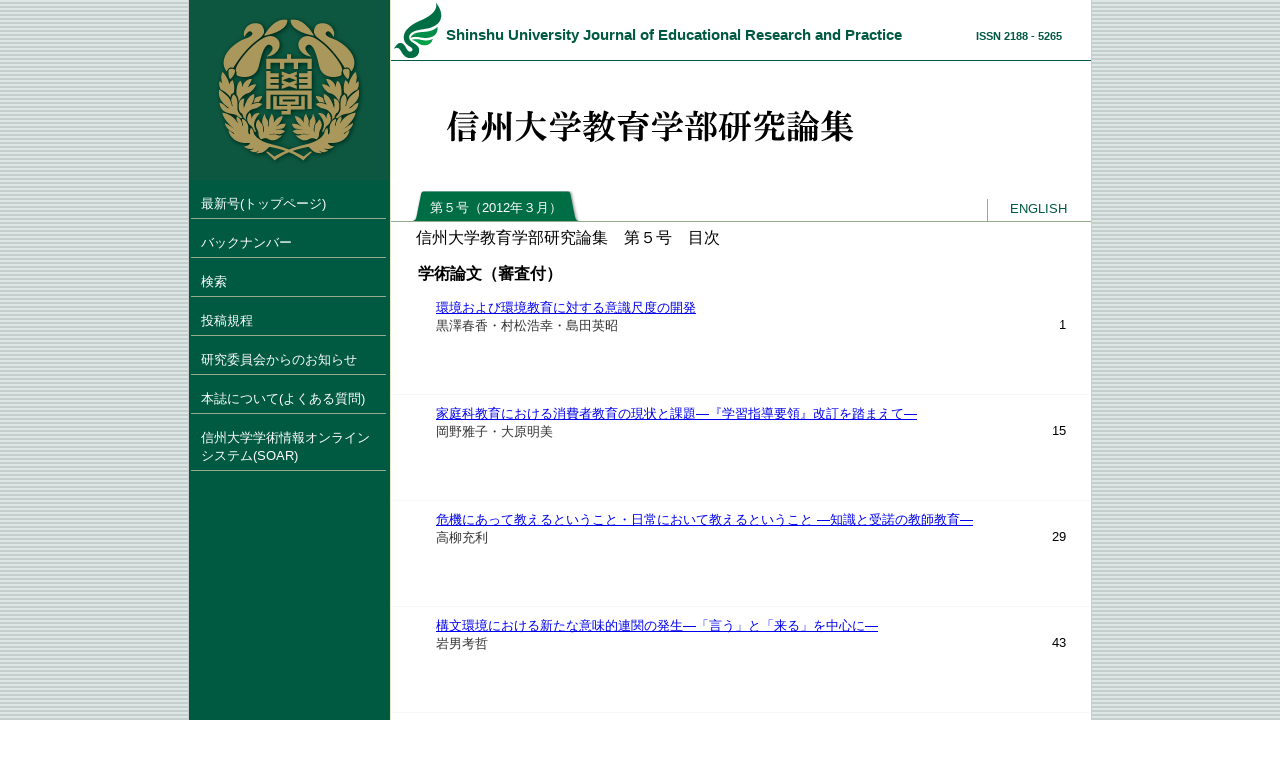

--- FILE ---
content_type: text/html
request_url: https://www.shinshu-u.ac.jp/faculty/education/ronshu/05/index.html
body_size: 4723
content:
<!DOCTYPE html PUBLIC "-//W3C//DTD XHTML 1.0 Transitional//EN" "http://www.w3.org/TR/xhtml1/DTD/xhtml1-transitional.dtd">
<html xmlns="http://www.w3.org/1999/xhtml">
<head>
<meta http-equiv="Content-Type" content="text/html; charset=utf-8" />
<meta name="viewport" content="width=device-width; initial-scale=1.0" /><!--マルチデヴァイスの時必要-->
<title>信州大学教育学部研究論集　第５号</title>
<link href="../css/style.css" 			rel="stylesheet" type="text/css" media="screen">
<link href="../css/media-queries.css" 	rel="stylesheet" type="text/css" media="screen">
<link href="../css/media-queries2.css" 	rel="stylesheet" type="text/css" media="screen">
<link href="../css/print.css"  rel="stylesheet" type="text/css" media="print" /><!--プリント対応-->

<!--スライドナビ-->
<script type="text/javascript" src="http://code.jquery.com/jquery.min.js"></script>
<script type="text/javascript">
			jQuery(document).ready(function($) {
				//******************************************
				//クリックによる開閉
				//******************************************
				//基本的に、ページ内のどこをクリックしても全てのサブメニューを閉じるようにしておく。
				$(document).click(function() { $('.menu > li > ul.sub').slideUp() });

				$('.menu > li').click(function(ev){
					var sub = $(this).children('ul.sub');
					if ($(sub).is(':hidden')) {
						//今回は、これからサブメニューを開きたい項目をクリックしているので、
						//上記の、全てのサブメニューを閉じるイベントを発火させてはならない。
						//よって、イベントのバブリングを中止する。
						ev.stopPropagation();

						//他に開いているサブメニューを閉じる。
						//開いたままでもよければ、下の1行は必要ない。
						$('.menu > li > ul.sub:visible').slideUp();
					
						$(sub).slideDown();
					}
				});

				//クリックによる開閉の場合、親メニューの"a"要素の機能は必要ないので無効にする。
				//$('.menu > li > a').click(function(ev) { ev.preventDefault() });
				
				/*
				//******************************************
				//マウスホバーによる開閉
				//******************************************
				$('#main_menu > li').hover(
					function(){ $(this).children('ul').slideDown() },
					function(){ $(this).children('ul').slideUp() }
				);
				*/
			});
 </script>

<!--スライドナビ-->

</head>

<body>
<div id="container"><!--container--START-->

<!--メイン--START-->
<div id="main">

<!--ヘッダー-->
<div id=header>
<h1>Shinshu University Journal of Educational
Research and Practice</h1>
<p class="issn">ISSN 2188 - 5265</p>
</div>

<!--イメージ-->
<img src="../image/img_index_00.gif" width="700" height="130" class="main_img"/>
<!--イメージ-->
<!--モバイルのグローバルナビ-->
<!---->
<ul class="menu">
    <li><a href="#">INDEX▼</a>
	<ul class="sub">
	    <li><a href="index.html" target="_self"><p>最新号(トップページ)</p></a></li>
	    <li><a href="number.html" target="_self"><p>バックナンバー</p></a></li>
        
        <li><a href="../kitei.html" target="_self"><p>投稿規程</p></a></li>
        <li><a href="../oshirase.html" target="_self"><p>研究委員会からのお知らせ</p></a></li>
        <li><a href="../faq.html" target="_self"><p>本誌について(よくある質問)</p></a></li>
        <li><a href="http://www.shinshu-u.ac.jp/soar/" target="_blank"><p>信州大学学術情報オンラインシステム</p></a></li>
	</ul>
    </li>
</ul>
<!---->

<!--モバイルのグローバルナビ-->

<!--第○号タグ-->
<h2 class="index">第５号（2012年３月）</h2>
<!--言語スイッチ-->
<p class="gengo"><a href="index_e.html">ENGLISH</a></p>


<ul id="waku">
<h3 class="midashi_1">信州大学教育学部研究論集　第５号　目次</h3>
<!--ここから-->
<h3 class="midashi">学術論文（審査付）</h3>

<ul class="mokuji">
<li class="title"><a href="http://hdl.handle.net/10091/15791" target="_blank">
環境および環境教育に対する意識尺度の開発</a></li>
<li class="chosya"><a href="http://hdl.handle.net/10091/15791" target="_blank">黒澤春香・村松浩幸・島田英昭</a></li> 
<li class="page">
1
</li>
</ul>

<ul class="mokuji">
<li class="title"><a href="http://hdl.handle.net/10091/15779" target="_blank">
家庭科教育における消費者教育の現状と課題―『学習指導要領』改訂を踏まえて―</a></li>
<li class="chosya"><a href="http://hdl.handle.net/10091/15779" target="_blank">岡野雅子・大原明美</a></li>
<li class="page">
15
</li>
</ul>

<ul class="mokuji">
<li class="title"><a href="http://hdl.handle.net/10091/15777" target="_blank">
危機にあって教えるということ・日常において教えるということ
―知識と受諾の教師教育―</a></li>
<li class="chosya"><a href="http://hdl.handle.net/10091/15777" target="_blank">高柳充利</a></li>
<li class="page">
29
</li>
</ul>

<ul class="mokuji">
<li class="title"><a href="http://hdl.handle.net/10091/15776" target="_blank">
構文環境における新たな意味的連関の発生―「言う」と「来る」を中心に―</a></li>
<li class="chosya"><a href="http://hdl.handle.net/10091/15776" target="_blank">岩男考哲</a></li>
<li class="page">
43
</li>
</ul>

<ul class="mokuji">
<li class="title"><a href="http://hdl.handle.net/10091/15789" target="_blank">
虚構理論から考える一人称小説と随筆の偏差―中学校国語教材をめぐって―</a></li>
<li class="chosya"><a href="http://hdl.handle.net/10091/15789" target="_blank">山本亮介</a></li>
<li class="page">
55
</li>
</ul>

<ul class="mokuji">
<li class="title"><a href="http://hdl.handle.net/10091/15792" target="_blank">
プロピオン酸，乳酸，ピルビン酸に対するショウジョウバエ成虫嗅覚行動応答のOR83b
依存性</a></li>
<li class="chosya"><a href="http://hdl.handle.net/10091/15792" target="_blank">坂口雅彦・橋本竜宏</a></li>
<li class="page">
69
</li>
</ul>

<ul class="mokuji">
<li class="title"><a href="http://hdl.handle.net/10091/15794" target="_blank">
プロピオン酸，ピルビン酸に対するショウジョウバエ幼虫嗅覚行動応答のOR83b依存性</a></li>
<li class="chosya"><a href="http://hdl.handle.net/10091/15794" target="_blank">坂口雅彦・鈴木　梢</a></li>
<li class="page">
77
</li>
</ul>

<ul class="mokuji">
<li class="title"><a href="http://hdl.handle.net/10091/15782" target="_blank">
長野市松代町における夜間ヒートアイランドと逆転層の関係</a></li>
<li class="chosya"><a href="http://hdl.handle.net/10091/15782" target="_blank">榊原保志・北城牧恵・中川清隆</a></li>
<li class="page">
83
</li>
</ul>

<ul class="mokuji">
<li class="title"><a href="http://hdl.handle.net/10091/15783" target="_blank">
海沼實の童謡作品に関する研究―音階分析を中心に―</a></li>
<li class="chosya"><a href="http://hdl.handle.net/10091/15783" target="_blank">小松美緒・中世古　愛・中山裕一郎</a></li>
<li class="page">
95
</li>
</ul>

<ul class="mokuji">
<li class="title"><a href="http://hdl.handle.net/10091/15795" target="_blank">
音楽におけるパラテクスト性</a></li>
<li class="chosya"><a href="http://hdl.handle.net/10091/15795" target="_blank">小野貴史</a></li>
<li class="page">
109
</li>
</ul>


<h3 class="midashi">研究報告</h3>

<ul class="mokuji">
<li class="title"><a href="http://hdl.handle.net/10091/15786" target="_blank">
2008年スイス・ルツェルン市の専門学校における調理教育
―シラバスの内容分析および現地調査に基づいて―</a></li>
<li class="chosya"><a href="http://hdl.handle.net/10091/15786" target="_blank">福田典子・鵜飼光子・飯沼公恵</a></li>
<li class="page">
123
</li>
</ul>

<ul class="mokuji">
<li class="title"><a href="http://hdl.handle.net/10091/15796" target="_blank">
2010年米国ノースカロライナ州における中高校生のための衣生活教育
―Raleigh市の事例に基づいて―</a></li>
<li class="chosya"><a href="http://hdl.handle.net/10091/15796" target="_blank">福田典子</a></li>
<li class="page">
133
</li>
</ul>

<ul class="mokuji_e">
<li class="title"><a href="http://hdl.handle.net/10091/15785" target="_blank">
小学校理科の異学年学習における学びの成立に関する事例研究
―第5学年及び第6学年単元「電流のはたらき」における実践を基に―</a></li>
<li class="chosya"><a href="http://hdl.handle.net/10091/15785" target="_blank">飯島理沙・三崎　隆</a></li>
<li class="page">
147
</li>
</ul>

<ul class="mokuji">
<li class="title"><a href="http://hdl.handle.net/10091/15787" target="_blank">
『学び合い』授業の導入部改善による教師と生徒の変容に関する研究
―中学校第1学年理科の実践を事例に―</a></li>
<li class="chosya"><a href="http://hdl.handle.net/10091/15787" target="_blank">川上早苗・三崎　隆</a></li>
<li class="page">
161
</li>
</ul>

<ul class="mokuji">
<li class="title"><a href="http://hdl.handle.net/10091/15798" target="_blank">
小学校理科での異学年学習におけるコミュニケーション活動を重視する授業での
会話の実態</a></li>
<li class="chosya"><a href="http://hdl.handle.net/10091/15798" target="_blank">森　三主輝・三崎　隆</a></li>
<li class="page">
175
</li>
</ul>

<ul class="mokuji">
<li class="title"><a href="http://hdl.handle.net/10091/15790" target="_blank">
小学校理科の授業における児童の質問分析―単元「電流のはたらき」を事例として―</a></li>
<li class="chosya"><a href="http://hdl.handle.net/10091/15790" target="_blank">山﨑慶太・三崎　隆</a></li>
<li class="page">
189
</li>
</ul>

<ul class="mokuji">
<li class="title"><a href="http://hdl.handle.net/10091/15797" target="_blank">
日英語の3人称代名詞の比較
―英語のheと日本語の「彼」「自分」およびゼロ代名詞形の対応関係について―</a></li>
<li class="chosya"><a href="http://hdl.handle.net/10091/15797" target="_blank">小林　傑・田中江扶</a></li>
<li class="page">
199
</li>
</ul>


<ul class="mokuji">
<li class="title"><a href="http://hdl.handle.net/10091/15775" target="_blank">
外国籍住民意見交換会にみる当事者の声とバイリンガルサポーターの役割</a></li>
<li class="chosya"><a href="http://hdl.handle.net/10091/15775" target="_blank">徳井厚子</a></li>
<li class="page">
211
</li>
</ul>

<ul class="mokuji">
<li class="title"><a href="http://hdl.handle.net/10091/15780" target="_blank">
スクールバンドの教師と生徒
―アーノルド・ジェイコブスの演奏哲学“Song & Wind”の視点による考察―</a></li>
<li class="chosya"><a href="http://hdl.handle.net/10091/15780" target="_blank">吉田治人・西田和久</a></li>
<li class="page">
221
</li>
</ul>


<h3 class="midashi">実践報告</h3>

<ul class="mokuji">
<li class="title"><a href="http://hdl.handle.net/10091/15781" target="_blank">
｢語り」が育む子どもの人間関係―卒業前に行われた「希望の会」の実践から―</a></li>
<li class="chosya"><a href="http://hdl.handle.net/10091/15781" target="_blank">草間信一・土井　進</a></li>
<li class="page">
233
</li>
</ul>

<ul class="mokuji">
<li class="title"><a href="http://hdl.handle.net/10091/15778" target="_blank">
大学1年次生を対象としたコミュニケーションスキルアップ授業の実践</a></li>
<li class="chosya"><a href="http://hdl.handle.net/10091/15778" target="_blank">森光晃子・小田佳代子・上村惠津子・高橋知音・水谷紀子</a></li>
<li class="page">
241
</li>
</ul>

<ul class="mokuji">
<li class="title"><a href="http://hdl.handle.net/10091/15788" target="_blank">
大学生を対象としたライフスキルに関する希望参加型ワークショップの取り組み</a></li>
<li class="chosya"><a href="http://hdl.handle.net/10091/15788" target="_blank">小田佳代子・森光晃子・上村惠津子・高橋知音・水谷紀子</a></li>
<li class="page">
251
</li>
</ul>


<h3 class="midashi">翻訳</h3>
 
<ul class="mokuji">
<li class="title"><a href="http://hdl.handle.net/10091/15793" target="_blank">
叙事詩の宗教哲学― Moksadharma-parvan和訳研究 (XXX) ―</a></li>
<li class="chosya"><a href="http://hdl.handle.net/10091/15793" target="_blank">茂木秀淳</a></li>
<li class="page">
263
</li>
</ul>
<!--ここまで-->

<!--内規-->
<ul class="naiki">
<li class="naiki_t"><a href="http://hdl.handle.net/10091/15784" target="_blank">｢研究科長賞」について</a></li>
<li class="naiki-chosya"><a href="http://hdl.handle.net/10091/15784" target="_blank">平野吉直</a></li>
<li class="page2">
277
</li>
</ul>

<!--内規著者なし-->
<ul class="naiki">
<li class="naiki_t"><a href="../pdf/05/05henshunaiki.pdf" target="_blank">
『信州大学教育学部研究論集』編集内規</a></li>
<li class="page2">
279
</li>

<li class="naiki_t"><a href="../pdf/05/05moushiawase.pdf" target="_blank">
『信州大学教育学部研究論集』投稿に関する申合せ</a></li>
<li class="page2">
281
</li>
</ul>

<ul class="naiki">
<li class="naiki_t"><a href="../pdf/05/05shipitusha.pdf" target="_blank">編集担当・執筆者等一覧</a></li>

</ul>

<!--奥付-->
<ul id="okuduke">
<h4>信州大学教育学部研究論集　第５号</h4>
<p>2012年3月31日発行</p>
<li>編集　信州大学教育学部研究論集編集委員会</li>
<li>発行　信州大学教育学部</li>
<li>
〒380-8544　長野県長野市西長野６の口<br />
TEL 026-238-4061<br />
</li>
</ul>


</ul><!--wakuおわり-->

</div><!--main--END-->


<!--side-->
<div id="side-navi">
<img src="../image/img_side_00.gif" width="200" height="180" class="hd"/>
<br />


<ul class="navi00">
<li><a href="../index.html">最新号(トップページ)</a></li>
<li><a href="../number.html" target="_self">バックナンバー</a></li>
<li><a href="https://soar-ir.shinshu-u.ac.jp/dspace/advanced-search" target="_blank">検索</a></li>
<li><a href="../kitei.html" target="_self">投稿規程</a>
	<!--2025年3月削除
	<ul class="navi01">
  	<li><a href="../pdf/henshunaiki.pdf" target="_blank">編集内規(PDF)</a></li>
    <li><a href="../pdf/moushiawase.pdf" target="_blank">投稿に関する申合せ(PDF)</a></li>
    <li><a href="../pdf/sakuseiyouryou.pdf" target="_blank">原稿作成要領(PDF)</a></li>
    <li><a href="../pdf/teishututodoke.lzh" target="_blank">提出届(Word形式)</a></li>
  	</ul>2025年3月削除-->
</li>
<li><a href="../oshirase.html" target="_self">研究委員会からのお知らせ</a></li>
<li><a href="../faq.html" target="_self">本誌について(よくある質問)</a></li>
<li><a href="http://www.shinshu-u.ac.jp/soar/" target="_blank">信州大学学術情報オンラインシステム(SOAR)</a></li>

</ul>


</div>



<!--フッター-->
	<div id="footer">
	<address>
	Copyright © Shinshu University  All rights reserved.
	</address>
	</div>
<!--フッター-->
</div><!--container--END-->


</body>
</html>


--- FILE ---
content_type: text/css
request_url: https://www.shinshu-u.ac.jp/faculty/education/ronshu/css/style.css
body_size: 3889
content:
/* CSS Document */

/* CSS Document */
/*====================*/
/*=== Reset Styles ===*/
/*====================*/
html, body, div, span, applet, object, iframe,
h1, h2, h3, h4, h5, h6, p, blockquote, pre,
a, abbr, acronym, address, big, cite, code,
del, dfn, em, font, img, ins, kbd, q, s, samp,
small, strike, strong, sub, sup, tt, var,
dl, dt, dd, ol, ul, li,
fieldset, form, label, legend,
table, caption, tbody, tfoot, thead, tr, th, td {
	border:0;
	outline:0;
	font-weight:inherit;
	font-style:inherit;
	font-size:100%;
	font-family:'ヒラギノ角ゴ Pro W3','Hiragino Kaku Gothic Pro','メイリオ',Meiryo,'ＭＳ Ｐゴシック','ＭＳ ゴシック',sans-serif,'MS PGothic',Osaka,Arial;
	vertical-align:baseline;
	margin: 0px;
	padding-top: 0px;
	padding-right: 0px;
	padding-bottom: 0px;
	padding-left: 0px;
}
p {
 font-size:10pt;
 line-height:12pt;
 margin:5px;
}
h1 {
 font-size:24pt;
 line-height:16pt;
 /*margin:15px 0px 15px 0px;*/
}
h2 {
 font-size:10pt;
 line-height:16pt;
 /*margin:5px;*/
}
h3 {
 font-size:10pt;
 line-height:16pt;
 /*margin:5px;*/
}

hr {
    border-width: 1px 0px 0px 0px; /* 太さ */
    border-style: solid; /* 線種 */
    border-color: #999; /* 線色 */
    height: 1px; /* 高さ */
	margin:2px 25px 2px 20px;
 }


body{
 /*background-image: url(../image/body_bg.png);*/
 /*background-repeat:no-repeat;*/
   /*background-color:#fff;*/
    background-image: url(../image/bg_main.png);
}
.font-e{
	/*font-family: Georgia, "Times New Roman", Times, "serif"*/
}
.font-e a{
	/*font-family: Georgia, "Times New Roman", Times, "serif"*/
}

/* コンテナ------------------------------------------------------------------- */
div#container	{
 border-left:solid 1px #005941;
 border-right:solid 1px #005941;
 width: 902px;
 margin:0px auto;
 padding:0px;
 border-left:solid 1px #CCC;
 border-right:solid 1px #CCC;
 /*
 background-image: url(../image/bg_container.png);
 */
 /*background-repeat:no-repeat;*/
 background-color:#005941;
 
}
/* フッター----------------------------------------------------------------- */
div#footer	{
 border-top: solid 2px #005941;
 clear: both;
 width:902px;
 height:28px;
 margin:0px;
 padding:0px;
 background-color:#fff;
}

address	{
 font-size: 10pt;
 font-style: normal;
 font-family: Verdana, sans-serif;
 margin:0px;
 padding: 5px;
 color: #333;
}

address a	{
 text-decoration: none;
 color: #333;
}


/* ヘッダー ----------------------------------------------------------------- */
div#header	{
 width:700px;
 height:60px;
 margin:0px auto;
 padding:0px;
 /*background-color:#005941;*/
 background-image: url(../image/bg_header.png);
 background-repeat:no-repeat;
 font-weight:600;
 border-bottom:1px solid #005941;
}

div#header h1	{
 width:530px;
 float:left;
 font-size:11pt;
 padding-top:0px; 
 margin-top:25px;
 margin-bottom:0px;
 margin-left:55px;
 margin-right:0px;
 color: #005941;
}

div#header h1 a	{
 text-decoration: none;
 color: #fff;
 font-weight:600;
}

.issn	{
 width:130px;
 font-size:8pt;
 line-height:10pt;
 color: #005941;
 margin:0px 0px 0px 570px;
 padding:30px 0px 0px 0px;
}

/* メイン ----------------------------------------------------------------- */

div#main{
 display:block;
 float:right;
 width:700px;
 height:3600px;
 margin:0px 0px 0px 0px;
 padding:0px;
 border-left:solid 1px #E7E7CB;
 background-color:#fff;
/* Firefox */ 
/*background: -moz-linear-gradient(top center, #fff 10%, #999 100%); */
/* Chrom と Safari */ 
/*background: -webkit-gradient(linear, center top, center bottom, from(#fff), to(#999)); */
/* 共通 */ 
/*background: linear-gradient(top center, #fff 10%, #999 100%); */
 

}
div#main14j{
 display:block;
 float:right;
 width:700px;
 height:4000px;
 margin:0px 0px 0px 0px;
 padding:0px;
 border-left:solid 1px #E7E7CB;
 background-color:#fff;
/* Firefox */ 
/*background: -moz-linear-gradient(top center, #fff 10%, #999 100%); */
/* Chrom と Safari */ 
/*background: -webkit-gradient(linear, center top, center bottom, from(#fff), to(#999)); */
/* 共通 */ 
/*background: linear-gradient(top center, #fff 10%, #999 100%); */
 

}
div#main22j{
 display:block;
 float:right;
 width:700px;
 height:3500px;
 margin:0px 0px 0px 0px;
 padding:0px;
 border-left:solid 1px #E7E7CB;
 background-color:#fff;
/* Firefox */ 
/*background: -moz-linear-gradient(top center, #fff 10%, #999 100%); */
/* Chrom と Safari */ 
/*background: -webkit-gradient(linear, center top, center bottom, from(#fff), to(#999)); */
/* 共通 */ 
/*background: linear-gradient(top center, #fff 10%, #999 100%); */
 

}

div#main25j{
 display:block;
 float:right;
 width:700px;
 height:4200px;
 margin:0px 0px 0px 0px;
 padding:0px;
 border-left:solid 1px #E7E7CB;
 background-color:#fff;
/* Firefox */ 
/*background: -moz-linear-gradient(top center, #fff 10%, #999 100%); */
/* Chrom と Safari */ 
/*background: -webkit-gradient(linear, center top, center bottom, from(#fff), to(#999)); */
/* 共通 */ 
/*background: linear-gradient(top center, #fff 10%, #999 100%); */
 

}
div#main25e{
 display:block;
 float:right;
 width:700px;
 height:5100px;
 margin:0px 0px 0px 0px;
 padding:0px;
 border-left:solid 1px #E7E7CB;
 background-color:#fff;
/* Firefox */ 
/*background: -moz-linear-gradient(top center, #fff 10%, #999 100%); */
/* Chrom と Safari */ 
/*background: -webkit-gradient(linear, center top, center bottom, from(#fff), to(#999)); */
/* 共通 */ 
/*background: linear-gradient(top center, #fff 10%, #999 100%); */
 

}
div#main10j{
 display:block;
 float:right;
 width:700px;
 height:3150px;
 margin:0px 0px 0px 0px;
 padding:0px;
 border-left:solid 1px #E7E7CB;
 background-color:#fff;
/* Firefox */ 
/*background: -moz-linear-gradient(top center, #fff 10%, #999 100%); */
/* Chrom と Safari */ 
/*background: -webkit-gradient(linear, center top, center bottom, from(#fff), to(#999)); */
/* 共通 */ 
/*background: linear-gradient(top center, #fff 10%, #999 100%); */
 

}
div#main9j{
 display:block;
 float:right;
 width:700px;
 height:3400px;
 margin:0px 0px 0px 0px;
 padding:0px;
 border-left:solid 1px #E7E7CB;
 background-color:#fff;
/* Firefox */ 
/*background: -moz-linear-gradient(top center, #fff 10%, #999 100%); */
/* Chrom と Safari */ 
/*background: -webkit-gradient(linear, center top, center bottom, from(#fff), to(#999)); */
/* 共通 */ 
/*background: linear-gradient(top center, #fff 10%, #999 100%); */
 

}
div#main6j{
 display:block;
 float:right;
 width:700px;
 height:3800px;
 margin:0px 0px 0px 0px;
 padding:0px;
 border-left:solid 1px #E7E7CB;
 background-color:#fff;
/* Firefox */ 
/*background: -moz-linear-gradient(top center, #fff 10%, #999 100%); */
/* Chrom と Safari */ 
/*background: -webkit-gradient(linear, center top, center bottom, from(#fff), to(#999)); */
/* 共通 */ 
/*background: linear-gradient(top center, #fff 10%, #999 100%); */
 

}
div#main6e{
 display:block;
 float:right;
 width:700px;
 height:4300px;
 margin:0px 0px 0px 0px;
 padding:0px;
 border-left:solid 1px #E7E7CB;
 background-color:#fff;
/* Firefox */ 
/*background: -moz-linear-gradient(top center, #fff 10%, #999 100%); */
/* Chrom と Safari */ 
/*background: -webkit-gradient(linear, center top, center bottom, from(#fff), to(#999)); */
/* 共通 */ 
/*background: linear-gradient(top center, #fff 10%, #999 100%); */
 

}

div#main_2{
 display:block;
 float:right;
 width:700px;
 height:auto;
 margin:0px 0px 0px 0px;
 padding:0px;
 border-left:solid 1px #E7E7CB;
 background-color:#fff;
  /*background-image: url(../image/bg_main.png);*/
}

div#main9e{
 display:block;
 float:right;
 width:700px;
 height:3800px;
 margin:0px 0px 0px 0px;
 padding:0px;
 border-left:solid 1px #E7E7CB;
 background-color:#fff;
/* Firefox */ 
/*background: -moz-linear-gradient(top center, #fff 10%, #999 100%); */
/* Chrom と Safari */ 
/*background: -webkit-gradient(linear, center top, center bottom, from(#fff), to(#999)); */
/* 共通 */ 
/*background: linear-gradient(top center, #fff 10%, #999 100%); */
 

}
div#main10e{
 display:block;
 float:right;
 width:700px;
 height:3500px;
 margin:0px 0px 0px 0px;
 padding:0px;
 border-left:solid 1px #E7E7CB;
 background-color:#fff;
/* Firefox */ 
/*background: -moz-linear-gradient(top center, #fff 10%, #999 100%); */
/* Chrom と Safari */ 
/*background: -webkit-gradient(linear, center top, center bottom, from(#fff), to(#999)); */
/* 共通 */ 
/*background: linear-gradient(top center, #fff 10%, #999 100%); */
 

}
div#main13e{
 display:block;
 float:right;
 width:700px;
 height:4700px;
 margin:0px 0px 0px 0px;
 padding:0px;
 border-left:solid 1px #E7E7CB;
 background-color:#fff;
/* Firefox */ 
/*background: -moz-linear-gradient(top center, #fff 10%, #999 100%); */
/* Chrom と Safari */ 
/*background: -webkit-gradient(linear, center top, center bottom, from(#fff), to(#999)); */
/* 共通 */ 
/*background: linear-gradient(top center, #fff 10%, #999 100%); */
 

}
ul#waku{
width:100%;
height:900px;
margin-top:0px;
margin-bottom:0px;
margin-left:auto;
margin-right:auto;
border-top:solid 1px #96AB8B;
/*border-bottom:solid 1px #96AB8B;*/

background-color:#fff;
}


/* サイドグローバルなび ----------------------------------------------------------------- */
div#side-navi{
 float:left;
 width:200px;
 height:auto;
 margin:0px 0px 0px 0px;
 padding:0px;
 /*background-color:#09823F;*/
}

/*目次-----------------------------------------------------------------*/
.index{/*タブ部分*/
 width:189px;
 height:26px;
 color:#fff;
 background-image: url(../image/bg_index.png);
 background-repeat:no-repeat;
 margin-top:0px;
 margin-bottom:0px;
 margin-left:0px;
 margin-right:0px;
 padding:6px 0px 0px 39px;
 /*text-align:center;*/
}
.gengo{/*言語の切り替え*/
 width:100px;
 height:20px;
 color:#005941;
 /*background-image: url(../image/bg_gengo.png);
 background-repeat:no-repeat;*/
 border-left:1px solid #96AB8B;
 margin:-24px 0px 0px 596px;
 padding:2px 0px 0px 0px;
 text-align:center;
}
.gengo a{
  color:#005941;
  text-decoration: none;
}
.midashi_1{/*論集●号*/
 font-size:12pt;
 margin:5px 10px 0px 25px;
 padding:0px 0px 0px 0px;
 font-weight:500;
}
.midashi{/*目次の小見出し*/
 font-size:12pt;
 margin:5px 10px 15px 27px;
 padding:10px 0px 0px 0px;
 font-weight:600;
}
.mokuji{/*日本版*/
 clear: both;
 list-style:none;
 margin:10px 0px 5px 0px;
 padding:0px 0px 15px 0px;
 border-bottom: solid 1px #F5F8F7;
 /*#E7E7CB*/
 width:700px;
 height:80px;
}
.mokuji10_j2{/*日本版第１０号*/
 clear: both;
 list-style:none;
 margin:10px 0px 5px 0px;
 padding:0px 0px 15px 0px;
 border-bottom: solid 1px #F5F8F7;
 /*#E7E7CB*/
 width:700px;
 height:80px;
}
.mokuji_e{/*英文版*/
 clear: both;
 list-style:none;
 margin:10px 0px 5px 0px;
 padding:0px 0px 15px 0px;
 border-bottom: solid 1px #F5F8F7;
 width:700px;
 height:100px;
}
.mokuji_e2{/*英文版*/
 list-style:none;
 margin:10px 0px 5px 0px;
 padding:0px 0px 15px 0px;
 /*border-bottom: solid 1px #F5F8F7;*/
 border-bottom:none;
 width:700px;
 height:170px;
}
.mokuji9_e2{/*英文版第９号*/
 list-style:none;
 margin:10px 10px 15px 5px;
 /*padding:0px 0px 15px 0px;*/
 border-bottom: none;
 width:99%;
 height:100px;
}
.mokuji10_e2{/*英文版第１０号*/
 list-style:none;
 margin:20px 10px 20px 5px;
 /*padding:0px 0px 15px 0px;*/
 border-bottom: none;
 width:99%;
 height:120px;
}
.mokuji10_e25{/*英文版第１０号*/
 list-style:none;
 margin:20px 10px 20px 5px;
 /*padding:0px 0px 15px 0px;*/
 border-bottom: none;
 width:99%;
 height:120px;
}
.mokuji10_e3{/*英文版第１０号-2*/
 list-style:none;
 margin:10px 10px 15px 5px;
 /*padding:0px 0px 15px 0px;*/
 border-bottom: none;
 width:99%;
 height:150px;
}
.mokuji10_e4{/*英文版第１０号-2*/
 list-style:none;
 margin:10px 10px 15px 5px;
 /*padding:0px 0px 15px 0px;*/
 border-bottom: none;
 width:99%;
 height:180px;
}
.title{
 list-style:none;
 font-size:10pt;
 width:600px;
 margin:0px 25px 0px 45px;
}
.title a:hover{
color:#005941; 
background-color:#E7E7CB;
}
.chosya{
 list-style:none;
 font-size:10pt;
 width:595px;
 float:left;
 margin:0px 10px 0px 45px;
}

.chosya a{
 color:#333;
 text-decoration: none;
}

.chosya a:hover{
color:#005941; 
background-color:#E7E7CB;
}
.page{
 list-style:none;
 font-size:10pt;
 width:25px;
 float:right;
  text-align:right;
  margin:0px 25px 0px 0px;
}

.naiki{/*内規*/
 list-style:none;
 margin:20px 0px 15px 0px;
 border-bottom: solid 1px #F5F8F7;
 width:700px;
 height:70px;
}

.naiki_t{
 list-style:none;
 font-size:10pt;
 width:635px;
 font-weight:500;
 margin:0px 0px 2px 25px;
 /*line-height:20pt;*/
}
.naiki_t a{
 font-weight:500;
}
.naiki_t a:hover{
color:#005941; 
background-color:#E7E7CB;
}
.naiki-chosya{
 list-style:none;
 font-size:10pt;
 width:610px;
 float:left;
 margin:0px 10px 0px 25px;
}

.naiki-chosya a{
 color:#333;
 text-decoration: none;
}

.naiki-chosya a:hover{
color:#005941; 
background-color:#E7E7CB;
}
.page2{
 list-style:none;
 font-size:10pt;
 width:25px;
 float:right;
 text-align:right;
 margin:-20px 25px 0px 0px;
}

/*奥付---------------------------------------------------------------------*/
ul#okuduke{
 width:300px;
 height:170px;
 margin:20px auto 10px auto;
 padding:15px;
 list-style:none;
 
}
ul#okuduke h4{
 font-size:12pt;
 margin:0px;
 padding:0px;
 font-weight:500;
 text-align:center;
 border-bottom:solid 2px #005941;
}
ul#okuduke p{
 font-size:10pt;
 margin:5px;
 padding:0px;
 text-align:center;
}
ul#okuduke li{
 font-size:10pt;
 margin:10px;
 padding:0px;
 text-align:left;
}
ul#okuduke li.address{
 font-size:10pt;
 margin:10px 0px 0px 50px;
 padding:0px;
 
}
/*奥付(英語版)---------------------------------------------------------------------*/
ul#okuduke_e{
 width:500px;
 height:120px;
 margin:20px auto;
 padding:15px;
 list-style:none;
 
}
ul#okuduke_e h4{
 font-size:11pt;
 margin:0px;
 padding:0px;
 font-weight:500;
 text-align:center;
 border-bottom:solid 2px #005941;
}
ul#okuduke_e p{
 font-size:10pt;
 margin:5px;
 padding:0px;
 text-align:center;
}
ul#okuduke_e li{
 font-size:10pt;
 margin:10px;
 padding:0px;
 text-align:left;
}
ul#okuduke_e li.address{
 font-size:10pt;
 margin:10px 0px 0px 50px;
 padding:0px;
 
}

/*よくある質問*/
ul.FAQ{
margin:10px 27px 10px 27px;
border-bottom:solid 1px #96AB8B;
list-style:none;
font-size:11pt;
height:120px;
}
ul.FAQ li.quest{
	margin:10px 0px 10px 0px;
	padding:0px 0px 0px 0px;
	font-weight:600;
	color:#005941;
}
ul.FAQ li.answer{
	margin:10px 0px 10px 0px;
	padding:0px 0px 0px 25px;
}

ul#toiawase{
 width:340px;
 height:120px;
 margin:20px auto;
 padding:15px;
 list-style:none;
 
}
ul#toiawase h4{
 font-size:11pt;
 margin:0px;
 padding:0px;
 font-weight:500;
 text-align:center;
 border-bottom:solid 2px #005941;
}

ul#toiawase li{
 font-size:10pt;
 margin:10px;
 padding:0px;
 text-align:left;
}




/*バックナンバー-----------------------------------------------------------------*/

.number{
 width:205px;
 height:24px;
 color:#fff;
 background-image: url(../image/bg_index.png);
 background-repeat:no-repeat;
 margin-top:0px;
 margin-bottom:0px;
 margin-left:0px;
 margin-right:0px;
 padding:6px 0px 0px 0px;
 text-align:center;
}
.number_e{
 width:520px;
 height:24px;
 color:#fff;
 background-image: url(../image/bg_index_e.png);
 background-repeat:no-repeat;
 margin-top:0px;
 margin-bottom:0px;
 margin-left:0px;
 margin-right:0px;
 padding:6px 0px 0px 0px;
 text-align:center;
}
.backnum0{
 list-style:none;
 margin:17px 10px 15px 15px;
 /*border-bottom: solid 1px #E7E7CB;*/
 width:680px;
 height:auto;
}
.backnum0 li {
 list-style:none;
 margin:10px 0px 0px 0px;
 width:680px;
 height:auto; 
}
.backnum0 li img{
padding:4px;
margin:0px 10px 0px 5px;

}

.backnum0 li ul{
 list-style:none;
 margin:0px 0px 0px 260px;
 width:420px;
 height:370px;
 
 
}

@media screen and (min-width:771px) {
	.backnum0 li img{
		padding:4px;
		margin:0px 10px 0px 5px;
		float:left;
	}
}

.backnum0 li ul.eng{/*英語のバックナンバーページ*/
 list-style:none;
 margin:0px 0px 0px 250px;
 width:420px;
 height:350px;
 
 
}

.backnum0 li ul li{
 list-style:none;
 font-size:10pt;
 width:420px;
 padding:6px;
}




.number_p{
 font-size:10pt;
 width:300px;
 padding:10px;
 border:1px solid #DBDBB3;
 background-color:#E7E7CB;
}


/*サイドナビ-----------------------------------------------------------------*/
div#navi00{
width:100%;
margin:0px;
}
.navi00{
width:100%;
font-size:10pt;
list-style:none;

}

.navi00 li{
width:90%;
font-size:10pt;
margin:10px 2px 10px 2px;
padding:5px 5px 5px 10px;
/*border-bottom:solid 1px #B7D0BB;*/
border-bottom:solid 1px #96AB8B;
/*border-bottom:solid 1px #CED8C9;*/
color:#fff;
}

.navi00 li a{
 color:#fff;
 text-decoration: none;
}
.navi00 li a:hover{
color:#005941; 
background-color:#E7E7CB;
}

.navi00 li .navi01{
width:90%;
font-size:10pt;
list-style:none;
}

.navi00 li .navi01 li{
width:168px;
font-size:10pt;
list-style:none;
margin:10px 5px 10px 5px;
padding:5px;
border:none;
}

.navi00 li .navi01 li a{
 color:#fff;
 text-decoration: none;
}

.navi00 li .navi01 li a:hover{
color:#005941; 
background-color:#E7E7CB;
}

/*住所等*/
.adress{
list-style:none;
width:170px;
margin:15px 4px 10px 4px;
padding:10px;
color:#fff;
font-size:9pt;


}
.adress li.adress_1{
list-style:none;
border-right:1px solid #96AB8B;
border-left:1px solid #96AB8B;
border-top:1px solid #96AB8B;
border-bottom:1px solid #96AB8B;
padding:5px 5px 2px 5px;
text-align:center;
}

.adress li ul li{
list-style:none;
margin:5px 0px 5px 0px;
padding-left:5px;
}

@media screen and (min-width: 771px){ 

/*モバイル用ナビ-----------------------------------------------------------------*/
ul#navi1{
display:none;
}
ul#navi2{
display:none;
}

ul#navi1_e{
display:none;
}
ul#navi2_e{
display:none;
}

ul.menu
{
display:none;
}


}

/***********************************
2019年３月　stylesheet改造
*************************************/
/**
投稿内規
****************/
#waku_kitei{
	width:99%;
min-height: 90px;
margin-top:0px;
margin-bottom:3px;
margin-left:auto;
margin-right:auto;

border-right:none;
border-left:none;

border-top:1px solid #E7E7CB;
background-color:#fff;
}
.kitei_naiki{/*内規*/
 list-style:none;
 margin:20px 10px 15px 10px;
 border-bottom: solid 1px #E7E7CB;
 width:97%;
 
}
/**
研究（編集）委員会からのおしらせ******/
#oshirase_waku{
	width:99%;
min-height: 180px;
margin-top:0px;
margin-bottom:3px;
margin-left:auto;
margin-right:auto;
border-right:none;
border-left:none;
border-top:1px solid #E7E7CB;
background-color:#fff;
}

@media (min-width:700px) {
	#oshirase_waku{
		
		min-height: 140px;

	}
}

ul.oshirase_FAQ{
margin:10px 27px 10px 27px;

list-style:none;
font-size:11pt;
height:120px;
}
ul.oshirase_FAQ li.quest{
	margin:10px 0px 10px 0px;
	padding:0px 0px 0px 0px;
	font-weight:600;
	color:#005941;
}
ul.oshirase_FAQ li.answer{
	margin:10px 0px 10px 0px;
	padding:0px 0px 0px 25px;
}

/**
よくある質問*****************/
#faq_waku{
	width:99%;

margin-top:0px;
margin-bottom:3px;
margin-left:auto;
margin-right:auto;

border-right:none;
border-left:none;

border-top:1px solid #E7E7CB;
background-color:#fff;	
}


ul.FAQ_ul{
margin:10px 27px 10px 27px;
border-bottom:solid 1px #96AB8B;
list-style:none;
font-size:11pt;
min-height:180px;
}
ul.FAQ_ul li.quest{
	margin:10px 0px 10px 0px;
	padding:0px 0px 0px 0px;
	font-weight:600;
	color:#005941;
}
ul.FAQ_ul li.answer{
	margin:10px 0px 10px 0px;
	padding:0px 0px 0px 25px;
}
@media (min-width:700px) {
	ul#toiawase{
 		width:440px;
 		height:120px;
 		margin:20px auto;
 		padding:15px;
 		list-style:none;
 
	}
}

--- FILE ---
content_type: text/css
request_url: https://www.shinshu-u.ac.jp/faculty/education/ronshu/css/media-queries.css
body_size: 2744
content:
/* CSS Document */

/* CSS Document */
/*====================*/
/*=== Reset Styles ===*/
/*====================*/
@media screen and (max-width:480px) {
/*@media screen and (min-width: 320px)and (max-width: 480px){ */
p {
 font-size:95%;
}
h1 {
 font-size:95%;
}
h2 {
 font-size:95%;
}
h3 {
 font-size:95%;
}


body{
   background-image: none;
   
}
/*画像----------------------------------------------------------------------------*/
.main_img{
display:none;
}
/* コンテナ------------------------------------------------------------------- */
div#container	{
 border-left:none;
 border-right:none;
 width: 95%;
 margin:0px auto;
 padding:0px;

 /*
 background-image: url(../image/bg_container.png);
 background-repeat:no-repeat;*/
 background-color:#fff;
 
}
/* フッター----------------------------------------------------------------- */
div#footer	{
 border-top: solid 2px #005941;
 clear: both;
 width:100%;
 height:28px;
 margin:0px;
 padding:0px;
 background-color:#fff;
}

address	{
 font-size: 8pt;
 font-style: normal;
 font-family: Verdana, sans-serif;
 margin:0px;
 padding: 0px;
 color: #333;
}

address a	{
 text-decoration: none;
 color: #333;
}


/* ヘッダー ----------------------------------------------------------------- */
div#header	{
 width:100%;
 height:90px;
 margin:0px auto;
 padding:0px;
 /*background-color:#005941;*/
 background-image: url(../image/bg_header.png);
 background-repeat:no-repeat;
 font-weight:600;
 border-bottom:1px solid #005941;
}

div#header h1	{
 width:220px;
 float:left;
 font-size:90%;
 
 padding-top:0px; 
 margin-top:5px;
 margin-bottom:5px;
 margin-left:75px;
 margin-right:0px;
 color: #005941;
 
 line-height:100%;
}

div#header h1 a	{
 text-decoration: none;
 color: #fff;
 font-weight:600;
}

.issn	{
 
 font-size:80%;
 line-height:100%;
 color: #005941;
 margin:0px 0px 0px 75px;
 padding:40px 0px 10px 0px;
 line-height:110%;
}

/* メイン ----------------------------------------------------------------- */

div#main{
 display:block;
 float:right;
 width:100%;
 height:4300px;
 margin:0px 0px 0px 0px;
 padding:0px;
 border-left:none;
 background-color:#fff;
/* Firefox */ 
background-color:#fff;
/* Chrom と Safari */ 
background-color:#fff; 
/* 共通 */ 
background-color:#fff; 
 

}
div#main10j{
 display:block;
 float:right;
 width:100%;
 height:3600px;
 margin:0px 0px 0px 0px;
 padding:0px;
 border-left:none;
 background-color:#fff;
/* Firefox */ 
background-color:#fff;
/* Chrom と Safari */ 
background-color:#fff; 
/* 共通 */ 
background-color:#fff; 
 

}
div#main10e{
 display:block;
 float:right;
 width:100%;
 height:4300px;
 margin:0px 0px 0px 0px;
 padding:0px;
 border-left:none;
 background-color:#fff;
/* Firefox */ 
background-color:#fff;
/* Chrom と Safari */ 
background-color:#fff; 
/* 共通 */ 
background-color:#fff; 
 

}

div#main9j{
 display:block;
 float:right;
 width:100%;
 height:3600px;
 margin:0px 0px 0px 0px;
 padding:0px;
 border-left:none;
 background-color:#fff;
/* Firefox */ 
background-color:#fff;
/* Chrom と Safari */ 
background-color:#fff; 
/* 共通 */ 
background-color:#fff; 
 

}

div#main9e{
 display:block;
 float:right;
 width:100%;
 height:4200px;
 margin:0px 0px 0px 0px;
 padding:0px;
 border-left:none;
 background-color:#fff;
/* Firefox */ 
background-color:#fff;
/* Chrom と Safari */ 
background-color:#fff; 
/* 共通 */ 
background-color:#fff; 
 

}

div#main6j{
 display:block;
 float:right;
 width:100%;
 height:4300px;
 margin:0px 0px 0px 0px;
 padding:0px;
 border-left:none;
 background-color:#fff;
/* Firefox */ 
background-color:#fff;
/* Chrom と Safari */ 
background-color:#fff; 
/* 共通 */ 
background-color:#fff; 
 

}
div#main6e{
 display:block;
 float:right;
 width:100%;
 height:4800px;
 margin:0px 0px 0px 0px;
 padding:0px;
 border-left:none;
 background-color:#fff;
/* Firefox */ 
background-color:#fff;
/* Chrom と Safari */ 
background-color:#fff; 
/* 共通 */ 
background-color:#fff; 
 

}
div#main14j{
 display:block;
 float:right;
 width:100%;
 height:4600px;
 margin:0px 0px 0px 0px;
 padding:0px;
 border-left:none;
 background-color:#fff;
/* Firefox */ 
background-color:#fff;
/* Chrom と Safari */ 
background-color:#fff; 
/* 共通 */ 
background-color:#fff; 
 

}

div#main22j{
 display:block;
 float:right;
 width:100%;
 height:4000px;
 margin:0px 0px 0px 0px;
 padding:0px;
 border-left:none;
 background-color:#fff;
/* Firefox */ 
background-color:#fff;
/* Chrom と Safari */ 
background-color:#fff; 
/* 共通 */ 
background-color:#fff; 
 

}
div#main25j{
 display:block;
 float:right;
 width:100%;
 height:4800px;
 margin:0px 0px 0px 0px;
 padding:0px;
 border-left:none;
 background-color:#fff;
/* Firefox */ 
background-color:#fff;
/* Chrom と Safari */ 
background-color:#fff; 
/* 共通 */ 
background-color:#fff; 
 

}

div#main25e{
 display:block;
 float:right;
 width:100%;
 height:6000px;
 margin:0px 0px 0px 0px;
 padding:0px;
 border-left:none;
 background-color:#fff;
/* Firefox */ 
background-color:#fff;
/* Chrom と Safari */ 
background-color:#fff; 
/* 共通 */ 
background-color:#fff; 
 

}
div#main13e{
 display:block;
 float:right;
 width:100%;
 height:5700px;
 margin:0px 0px 0px 0px;
 padding:0px;
 border-left:none;
 background-color:#fff;
/* Firefox */ 
background-color:#fff;
/* Chrom と Safari */ 
background-color:#fff; 
/* 共通 */ 
background-color:#fff; 
 

}
div#main_2{
 display:block;
 float:right;
 width:99%;
 height:auto;
 margin:0px 0px 0px 0px;
 padding:0px;
 border-left:solid 1px #E7E7CB;
 background-color:#fff;
}

ul#waku{
width:99%;
	height:1200px;
margin-top:0px;
margin-bottom:3px;
margin-left:auto;
margin-right:auto;

border-right:none;
border-left:none;
border-bottom:none;
border-top:1px solid #E7E7CB;

/*
border-right:1px solid #005941;
border-left:1px solid #005941;
border-bottom:1px solid #005941;
border-top:1px solid #005941;
*/
background-color:#fff;
}


/* サイドグローバルなび ----------------------------------------------------------------- */
div#side-navi{
display:none;
/* float:left;
 width:99%;
 height:auto;
 margin:0px 0px 0px 0px;
 padding:0px;
 */
 /*background-color:#09823F;*/
}

.hd { display: none; } 
/*.hd { visibility: hidden; } */ /* 表示しない */ 

/*目次-----------------------------------------------------------------*/
.index{
 width:189px;
 height:26px;
 color:#fff;
 background-image: url(../image/bg_index.png);
 background-repeat:no-repeat;
 margin-top:0px;
 margin-bottom:0px;
 margin-left:0px;
 margin-right:0px;
 padding:6px 0px 0px 39px;
 /*text-align:center;*/
 font-size:85%;
}
.gengo{
 width:120px;
 height:20px;
 color:#005941;
 /*background-image: url(../image/bg_gengo.png);
 background-repeat:no-repeat;*/
 border-left:1px solid #E7E7CB;
 margin:-24px 0px 0px 65%;
 padding:2px 0px 0px 0px;
 text-align:center;
}
.gengo a{
  color:#005941;
  text-decoration: none;
}
.midashi_1{
 font-size:90%;
 margin:5px 10px 0px 15px;
 padding:0px 0px 0px 0px;
 font-weight:500;
}
.midashi{
 font-size:90%;
 margin:0px 10px 10px 15px;
 padding:10px 0px 0px 0px;
 font-weight:600;
}
.mokuji{/*日本版*/
 clear: both;
 list-style:none;
 margin:10px 10px 15px 5px;
 border-bottom: none;
 width:99%;
 height:100px;
 padding-bottom:20px;
}
.mokuji10_j2{/*日本版*/
 clear: both;
 list-style:none;
 margin:10px 10px 15px 5px;
 border-bottom: none;
 width:99%;
 height:120px;
 padding-bottom:20px;
}

.mokuji_e{/*英文版*/
 clear: both;
 list-style:none;
 margin:40px 10px 15px 5px;
 border-bottom: none;
 width:99%;
 height:auto;
}
.mokuji_e2{/*英文版*/
 list-style:none;
 margin:10px 10px 15px 5px;
 /*padding:0px 0px 15px 0px;*/
 border-bottom: none;
 width:99%;
 height:160px;
}
.mokuji9_e2{/*英文版第９号*/
 list-style:none;
 margin:10px 10px 15px 5px;
 /*padding:0px 0px 15px 0px;*/
 border-bottom: none;
 width:99%;
 height:130px;
}
.mokuji10_e2{/*英文版第１０号*/
 list-style:none;
 margin:10px 10px 15px 5px;
 /*padding:0px 0px 15px 0px;*/
 border-bottom: none;
 width:99%;
 height:160px;
}
.mokuji10_e25{/*英文版第１０号*/
 list-style:none;
 margin:10px 10px 15px 5px;
 /*padding:0px 0px 15px 0px;*/
 border-bottom: none;
 width:99%;
 height:240px;
}
.mokuji10_e3{/*英文版第１０号-2*/
 list-style:none;
 margin:10px 10px 15px 5px;
 /*padding:0px 0px 15px 0px;*/
 border-bottom: none;
 width:99%;
 height:260px;
}
.title{
 font-size:90%;
 width:80%;
	height:auto;
 margin-left:10px;
}
.title a{
 text-align:left;
 font-size:90%;
 
}

.chosya{
 list-style:none;
 font-size:80%;
 width:70%;
 text-align:left;
 float:left;
 margin-top:8px;
 margin-left:10px;
 
}

.chosya a{
 color:#333;
 text-decoration: none;
 font-size:110%;
}

.page{
 list-style:none;
 font-size:80%;
 width:15%;
 float:right;
 text-align:right;
 margin-top:7px;
 
}

.naiki{/*内規*/
 list-style:none;
 margin:20px 10px 15px 10px;
 border-bottom: none;
 width:99%;
 height:140px;
}

.naiki_t{
 list-style:none;
 font-size:10pt;
 width:80%;
 font-weight:500;
 margin:0px 0px 0px 5px;
 /*line-height:20pt;*/
}
.naiki_t a{
 font-weight:500;
}
.naiki_t a:hover{
color:#005941; 
background-color:#E7E7CB;
}
.naiki-chosya{
 list-style:none;
 font-size:10pt;
 width:90%;
 float:left;
 margin:0px 10px 0px 5px;
}

.naiki-chosya a{
 color:#333;
 text-decoration: none;
}

.naiki-chosya a:hover{
color:#005941; 
background-color:#E7E7CB;
}
.page2{
 list-style:none;
 font-size:10pt;
 width:25px;
 float:right;
 text-align:right;
 margin:-30px 25px 0px 0px;
}

/*奥付---------------------------------------------------------------------*/
ul#okuduke{
 width:92%;
 height:auto;
 margin-top:40px;
 margin-left:auto;
 margin-right:auto;
 padding:15px;
 list-style:none;
 
}
ul#okuduke h4{
 font-size:90%;
 margin:0px;
 padding:0px;
 font-weight:500;
 text-align:center;
 border-bottom:solid 2px #005941;
}
ul#okuduke p{
 font-size:90%;
 margin:5px;
 padding:0px;
 text-align:center;
}
ul#okuduke li{
 font-size:80%;
 margin:10px;
 padding:0px;
 text-align:left;
}
ul#okuduke li.address{
 font-size:85%;
 margin:10px 0px 0px 50px;
 padding:0px;
 
}
/*奥付(英語版)---------------------------------------------------------------------*/
ul#okuduke_e{
 width:98%;
 height:auto;
 margin:20px auto;
 padding:15px;
 list-style:none;
 
}
ul#okuduke_e h4{
 font-size:90%;
 margin:0px;
 padding:0px;
 font-weight:500;
 text-align:center;
 border-bottom:solid 2px #005941;
}
ul#okuduke_e p{
 font-size:90%;
 margin:5px;
 padding:0px;
 text-align:center;
}
ul#okuduke_e li{
 font-size:70%;
 margin:10px;
 padding:0px;
 text-align:left;
}
ul#okuduke_e li.address{
 font-size:70%;
 margin:10px 0px 0px 50px;
 padding:0px;
 
}

/*バックナンバー-----------------------------------------------------------------*/

.number{
 width:205px;
 height:24px;
 color:#fff;
 background-image: url(../image/bg_index.png);
 background-repeat:no-repeat;
 margin-top:0px;
 margin-bottom:0px;
 margin-left:0px;
 margin-right:0px;
 padding:6px 0px 0px 0px;
 text-align:center;
}
.number_e{
 width:205px;
 height:24px;
 color:#fff;
 background-image: url(../image/bg_index.png);
 background-repeat:no-repeat;
 margin-top:0px;
 margin-bottom:0px;
 margin-left:0px;
 margin-right:0px;
 padding:6px 0px 0px 0px;
 text-align:center;
 font-size:50%;
}

.backnum0{
 list-style:none;
 margin:12px 10px 15px 10px;
 /*border-bottom: solid 1px #E7E7CB;*/
 width:95%;
 height:900px;
  
}
.backnum0 li {
 list-style:none;
 margin:10px 0px 0px 0px;
 width:95%;
 height:auto;

 
 
}
.backnum0 li img{
padding:4px;
margin:0px 30px 0px 0px;

}
.backnum0 li ul{
 list-style:none;
 margin:0px 0px 0px 0px;
 width:100%;
 height:350px;
 
 
}
.backnum0 li ul.eng{/*英語のバックナンバーページ*/
 list-style:none;
 margin:0px 0px 0px 0px;
 width:100%;
 height:350px;
 
 
}

.backnum0 li ul li{
 list-style:none;
 font-size:10pt;
 width:95%;
 padding:6px;
}
.number_p{
 font-size:10pt;
 width:50%;
 padding:10px;
 border:1px solid #DBDBB3;
 background-color:#E7E7CB;
}
/*モバイル用ナビ-----------------------------------------------------------------*/


/**/
/*--クリックダウンナビゲーション--start--*/

ul.menu > li > ul.sub {				
	display:none;
	color:#fff;
	/*スライドボタンの初期状態を定義*/
}

ul.menu{
margin:2px 0px 2px 0px;
}

ul.menu li{
    list-style: none;
	font-size:10pt;
	padding:5px;
	background-color:#005941;
	color:#fff;
}

ul.menu li a{
    color:#fff;
	text-decoration: none;
	
}

ul.menu li ul.sub li {
   width:95%;
   border-bottom:solid 1px #B7D0BB;
	color:#ffffff;
   /*color:#181818;*/
   /*background-color:#FFF7E1;*/
   /*background-color:#E9F4FE;*/
  
   
}

ul.menu li ul.sub p {
   
}
/*
ul.menu li ul.sub p a{
  color:#F60;
  text-decoration: none;
  
}
*/
/*--クリックダウンナビゲーション--end--*/

/**/
/*サイドナビ-----------------------------------------------------------------*/
.navi00{
width:100%;
font-size:90%;
list-style:none;
margin-left:6px;
margin-right:auto;
}

.navi00 li{
width:28%;
height:50px;
font-size:80%;
margin:5px 1px 5px 1px;
padding:5px;
border-bottom:solid 1px #B7D0BB;
color:#fff;
background-color:#005941;
float:left;
text-align:center;
}

.navi00 li a{
 color:#fff;
 text-decoration: none;
}
.navi00 li a:hover{
color:#005941; 
background-color:#E7E7CB;
}

.navi00 li .navi01{
display:none;
}
} 
/*
.navi00 li .navi01{
width:90%;
font-size:95%;
list-style:none;
}

.navi00 li .navi01 li{
width:98%;
font-size:95%;
list-style:none;
margin:10px 5px 10px 5px;
padding:5px;
border:none;
}

.navi00 li .navi01 li a{
 color:#fff;
 text-decoration: none;
}

.navi00 li .navi01 li a:hover{
color:#005941; 
background-color:#E7E7CB;
}
*/



--- FILE ---
content_type: text/css
request_url: https://www.shinshu-u.ac.jp/faculty/education/ronshu/css/media-queries2.css
body_size: 2854
content:
/* CSS Document */

/* CSS Document */
/*====================*/
/*=== Reset Styles ===*/
/*====================*/
/*@media screen and (max-width:320px) {*/
@media screen and (min-width: 481px)and (max-width: 770px){ 

p {
 font-size:95%;
}
h1 {
 font-size:95%;
}
h2 {
 font-size:95%;
}
h3 {
 font-size:95%;
}


body{
   background-image: none;
   
}
/*画像----------------------------------------------------------------------------*/
.main_img{
width:99%;
height:auto;
}

/* コンテナ------------------------------------------------------------------- */
div#container	{
 border-left:none;
 border-right:none;
 width: 95%;
 margin:0px auto;
 padding:0px;

 /*
 background-image: url(../image/bg_container.png);
 background-repeat:no-repeat;*/
 background-color:#fff;
 
}
/* フッター----------------------------------------------------------------- */
div#footer	{
 border-top: solid 2px #005941;
 clear: both;
 width:100%;
 height:28px;
 margin:0px;
 padding:0px;
 background-color:#fff;
}

address	{
 font-size: 8pt;
 font-style: normal;
 font-family: Verdana, sans-serif;
 margin:0px;
 padding: 0px;
 color: #333;
}

address a	{
 text-decoration: none;
 color: #333;
}


/* ヘッダー ----------------------------------------------------------------- */
div#header	{
 width:100%;
 height:79px;
 margin:0px auto;
 padding:0px;
 /*background-color:#005941;*/
 background-image: url(../image/bg_header.png);
 background-repeat:no-repeat;
 font-weight:600;
 border-bottom:1px solid #005941;
}

div#header h1	{
 float:left;
 font-size:11pt;
 
 padding-top:10px; 
 margin-top:15px;
 margin-bottom:0px;
 margin-left:75px;
 margin-right:0px;
 color: #005941;
 
 line-height:100%;
}

div#header h1 a	{
 text-decoration: none;
 color: #fff;
 font-weight:600;
}

.issn	{
 
 font-size:80%;
 line-height:100%;
 color: #005941;
 margin:0px 0px 0px 75px;
 padding:35px 0px 0px 0px;
 line-height:110%;
}

/* メイン ----------------------------------------------------------------- */

div#main{
 display:block;
 float:right;
 width:100%;
 height:4300px;
 margin:0px 0px 0px 0px;
 padding:0px;
 border-left:none;
 background-color:#fff;
/* Firefox */ 
background-color:#fff;
/* Chrom と Safari */ 
background-color:#fff; 
/* 共通 */ 
background-color:#fff; 
 

}
div#main10j{
 display:block;
 float:right;
 width:100%;
 height:3300px;
 margin:0px 0px 0px 0px;
 padding:0px;
 border-left:none;
 background-color:#fff;
/* Firefox */ 
background-color:#fff;
/* Chrom と Safari */ 
background-color:#fff; 
/* 共通 */ 
background-color:#fff; 
 

}
div#main10e{
 display:block;
 float:right;
 width:100%;
 height:3600px;
 margin:0px 0px 0px 0px;
 padding:0px;
 border-left:none;
 background-color:#fff;
/* Firefox */ 
background-color:#fff;
/* Chrom と Safari */ 
background-color:#fff; 
/* 共通 */ 
background-color:#fff; 
 

}
div#main9j{
 display:block;
 float:right;
 width:100%;
 height:3300px;
 margin:0px 0px 0px 0px;
 padding:0px;
 border-left:none;
 background-color:#fff;
/* Firefox */ 
background-color:#fff;
/* Chrom と Safari */ 
background-color:#fff; 
/* 共通 */ 
background-color:#fff; 
 

}
div#main9e{
 display:block;
 float:right;
 width:100%;
 height:3800px;
 margin:0px 0px 0px 0px;
 padding:0px;
 border-left:none;
 background-color:#fff;
/* Firefox */ 
background-color:#fff;
/* Chrom と Safari */ 
background-color:#fff; 
/* 共通 */ 
background-color:#fff; 
 

}

div#main6j{
 display:block;
 float:right;
 width:100%;
 height:3700px;
 margin:0px 0px 0px 0px;
 padding:0px;
 border-left:none;
 background-color:#fff;
/* Firefox */ 
background-color:#fff;
/* Chrom と Safari */ 
background-color:#fff; 
/* 共通 */ 
background-color:#fff; 
 

}
div#main6e{
 display:block;
 float:right;
 width:100%;
 height:3200px;
 margin:0px 0px 0px 0px;
 padding:0px;
 border-left:none;
 background-color:#fff;
/* Firefox */ 
background-color:#fff;
/* Chrom と Safari */ 
background-color:#fff; 
/* 共通 */ 
background-color:#fff; 
 

}
div#main14j{
 display:block;
 float:right;
 width:100%;
 height:4300px;
 margin:0px 0px 0px 0px;
 padding:0px;
 border-left:none;
 background-color:#fff;
/* Firefox */ 
background-color:#fff;
/* Chrom と Safari */ 
background-color:#fff; 
/* 共通 */ 
background-color:#fff; 
 

}
div#main22j{
 display:block;
 float:right;
 width:100%;
 height:3500px;
 margin:0px 0px 0px 0px;
 padding:0px;
 border-left:none;
 background-color:#fff;
/* Firefox */ 
background-color:#fff;
/* Chrom と Safari */ 
background-color:#fff; 
/* 共通 */ 
background-color:#fff; 
 

}
	
div#main25e{
 display:block;
 float:right;
 width:700px;
 height:5200px;
 margin:0px 0px 0px 0px;
 padding:0px;
 border-left:solid 1px #E7E7CB;
 background-color:#fff;
/* Firefox */ 
/*background: -moz-linear-gradient(top center, #fff 10%, #999 100%); */
/* Chrom と Safari */ 
/*background: -webkit-gradient(linear, center top, center bottom, from(#fff), to(#999)); */
/* 共通 */ 
/*background: linear-gradient(top center, #fff 10%, #999 100%); */
 

}
	
div#main13e{
 display:block;
 float:right;
 width:100%;
 height:5400px;
 margin:0px 0px 0px 0px;
 padding:0px;
 border-left:none;
 background-color:#fff;
/* Firefox */ 
background-color:#fff;
/* Chrom と Safari */ 
background-color:#fff; 
/* 共通 */ 
background-color:#fff; 
 

}


div#main_2{
 display:block;
 float:right;
 width:99%;
 height:auto;
 margin:0px 0px 0px 0px;
 padding:0px;
 border-left:solid 1px #E7E7CB;
 background-color:#fff;
}

ul#waku{
width:99%;
height:900px;
margin-top:0px;
margin-bottom:3px;
margin-left:auto;
margin-right:auto;

border-right:none;
border-left:none;
/*border-bottom:1px solid #E7E7CB;*/
border-top:1px solid #E7E7CB;

/*
border-right:1px solid #005941;
border-left:1px solid #005941;
border-bottom:1px solid #005941;
border-top:1px solid #005941;
*/
background-color:#fff;
}


/* サイドグローバルなび ----------------------------------------------------------------- */
div#side-navi{
 display:none;
 /*
 float:left;
 width:99%;
 height:auto;
 margin:0px 0px 0px 0px;
 padding:0px;
 */
 /*background-color:#09823F;*/
}

.hd { display: none; } 
/*.hd { visibility: hidden; } */ /* 表示しない */ 

/*目次-----------------------------------------------------------------*/
.index{
 width:189px;
 height:26px;
 color:#fff;
 background-image: url(../image/bg_index.png);
 background-repeat:no-repeat;
 margin-top:0px;
 margin-bottom:0px;
 margin-left:0px;
 margin-right:0px;
 padding:6px 0px 0px 39px;
 /*text-align:center;*/
 font-size:85%;
}
.gengo{
 width:60px;
 height:20px;
 color:#005941;
 /*background-image: url(../image/bg_gengo.png);
 background-repeat:no-repeat;*/
 border-left:1px solid #E7E7CB;
 margin:-24px 0px 0px 90%;
 padding:2px 0px 0px 0px;
 text-align:center;
 font-size:8pt;
}
.gengo a{
  color:#005941;
  text-decoration: none;
}
.midashi_1{
 font-size:90%;
 margin:5px 10px 0px 15px;
 padding:0px 0px 0px 0px;
 font-weight:500;
}
.midashi{
 font-size:90%;
 margin:0px 10px 10px 15px;
 padding:10px 0px 0px 0px;
 font-weight:600;
}
.mokuji{/*日本版*/
 clear: both;
 list-style:none;
 margin:10px 10px 15px 5px;
 /*border-bottom: solid 1px #E7E7CB;*/
 width:97%;
 height:65px;
 padding-bottom:20px;
}
.mokuji10_j2{/*日本版第１０号*/
 clear: both;
 list-style:none;
 margin:10px 10px 15px 5px;
 border-bottom: solid 1px #E7E7CB;
 width:97%;
 height:100px;
 padding-bottom:20px;
}
.mokuji_e{/*英文版*/
 clear: both;
 list-style:none;
 margin:10px 10px 15px 5px;
 border-bottom: solid 1px #E7E7CB;
 width:97%;
 height:100px;
}
.mokuji_e2{/*英文版*/
 list-style:none;
 margin:10px 10px 15px 5px;
 /*padding:0px 0px 15px 0px;*/
 /*border-bottom: solid 1px #E7E7CB;*/
border-bottom: none;
 width:97%;
 height:130px;
}


.mokuji9_e2{/*英文版第９号*/
 list-style:none;
 margin:10px 10px 15px 5px;
 /*padding:0px 0px 15px 0px;*/
 border-bottom: none;
 width:99%;
 height:100px;
}
.mokuji10_e2{/*英文版第１０号*/
 list-style:none;
 margin:10px 10px 15px 5px;
 /*padding:0px 0px 15px 0px;*/
 border-bottom: none;
 width:99%;
 height:130px;
}
.mokuji10_e25{/*英文版第１０号*/
 list-style:none;
 margin:10px 10px 15px 5px;
 /*padding:0px 0px 15px 0px;*/
 border-bottom: none;
 width:99%;
 height:130px;
}

.mokuji10_e3{/*英文版第１０号-2*/
 list-style:none;
 margin:10px 10px 15px 5px;
 /*padding:0px 0px 15px 0px;*/
 border-bottom: none;
 width:99%;
 height:150px;
}
.title{
 font-size:90%;
 width:90%;
 margin-left:10px;
}
.title a{
 text-align:left;
 font-size:90%;
 
}

.chosya{
 list-style:none;
 font-size:80%;
 width:80%;
 text-align:left;
 floay:left;
 margin-top:8px;
 margin-left:10px;
 
}

.chosya a{
 color:#333;
 text-decoration: none;
 font-size:110%;
}

.page{
 list-style:none;
 font-size:90%;
 width:15%;
 float:right;
 text-align:right;
 margin-top:-20px;
 
}

.naiki{/*内規*/
 list-style:none;
 margin:20px 10px 15px 10px;
 /*border-bottom: solid 1px #E7E7CB;*/
 width:97%;
 height:70px;
}

.naiki_t{
 list-style:none;
 font-size:10pt;
 width:90%;
 font-weight:500;
 margin:0px 0px 0px 5px;
 /*line-height:20pt;*/
}
.naiki_t a{
 font-weight:500;
}
.naiki_t a:hover{
color:#005941; 
background-color:#E7E7CB;
}
.naiki-chosya{
 list-style:none;
 font-size:10pt;
 width:90%;
 float:left;
 margin:0px 10px 0px 5px;
}

.naiki-chosya a{
 color:#333;
 text-decoration: none;
}

.naiki-chosya a:hover{
color:#005941; 
background-color:#E7E7CB;
}
.page2{
 list-style:none;
 font-size:10pt;
 width:25px;
 float:right;
 text-align:right;
 margin:-20px 25px 0px 0px;
}

/*奥付---------------------------------------------------------------------*/
ul#okuduke{
 width:50%;
 height:auto;
 margin:20px auto;
 padding:15px;
 list-style:none;
 
}
ul#okuduke h4{
 font-size:90%;
 margin:0px;
 padding:0px;
 font-weight:500;
 text-align:center;
 border-bottom:solid 2px #005941;
}
ul#okuduke p{
 font-size:90%;
 margin:5px;
 padding:0px;
 text-align:center;
}
ul#okuduke li{
 font-size:90%;
 margin:10px;
 padding:0px;
 text-align:left;
}
ul#okuduke li.address{
 font-size:90%;
 margin:10px 0px 0px 50px;
 padding:0px;
 
}
/*奥付(英語版)---------------------------------------------------------------------*/
ul#okuduke_e{
 width:80%;
 height:auto;
 margin:20px auto;
 padding:15px;
 list-style:none;
 
}
ul#okuduke_e h4{
 font-size:90%;
 margin:0px;
 padding:0px;
 font-weight:500;
 text-align:center;
 border-bottom:solid 2px #005941;
}
ul#okuduke_e p{
 font-size:90%;
 margin:5px;
 padding:0px;
 text-align:center;
}
ul#okuduke_e li{
 font-size:90%;
 margin:10px;
 padding:0px;
 text-align:left;
}
ul#okuduke_e li.address{
 font-size:90%;
 margin:10px 0px 0px 50px;
 padding:0px;
 
}

/*バックナンバー-----------------------------------------------------------------*/

.number{
 width:205px;
 height:24px;
 color:#fff;
 background-image: url(../image/bg_index.png);
 background-repeat:no-repeat;
 margin-top:0px;
 margin-bottom:0px;
 margin-left:0px;
 margin-right:0px;
 padding:6px 0px 0px 0px;
 text-align:center;
}
.number_e{
 width:520px;
 height:24px;
 color:#fff;
 background-image: url(../image/bg_index_e.png);
 background-repeat:no-repeat;
 margin-top:0px;
 margin-bottom:0px;
 margin-left:0px;
 margin-right:0px;
 padding:6px 0px 0px 0px;
 text-align:center;
 font-size:90%;
}
.backnum0{
 list-style:none;
 margin:12px 10px 15px 10px;
 /*border-bottom: solid 1px #E7E7CB;*/
 width:95%;
 height:auto;
}
.backnum0 li {
 list-style:none;
 margin:10px 0px 0px 0px;
 width:95%px;
 height:auto;
 
 
}
.backnum0 li img{
padding:4px;
margin:0px 10px 0px 0px;
float:left;
}
.backnum0 li ul{
 list-style:none;
 margin:0px 0px 0px 290px;
 width:100%;
 height:350px;
 
 
}

.backnum0 li ul.eng{
 list-style:none;
 margin:0px 0px 0px 220px;
 width:100%;
 height:350px;
 
 
}

.backnum0 li ul li{
 list-style:none;
 font-size:9pt;
 width:60%;
 padding:6px;
}
.number_p{
 font-size:10pt;
 width:50%;
 padding:10px;
 border:1px solid #DBDBB3;
 background-color:#E7E7CB;
}

/*モバイル用ナビ-----------------------------------------------------------------*/

/*--クリックダウンナビゲーション--start--*/

ul.menu > li > ul.sub {				
	display:none;
	/*スライドボタンの初期状態を定義*/
	color:#fff;
}

ul.menu{
margin:2px 0px 2px 0px;
}

ul.menu li{
    list-style: none;
	font-size:10pt;
	padding:5px;
	background-color:#005941;
	 color:#fff;
}

ul.menu li a{
    color:#fff;
	text-decoration: none;
	
}

ul.menu li ul.sub li {
   width:95%;
   border-bottom:solid 1px #B7D0BB;
   color:#ffffff;
   /*background-color:#FFF7E1;*/
   /*background-color:#E9F4FE;*/
  
   
}

ul.menu li ul.sub p {
   
}
/*
ul.menu li ul.sub p a{
  color:#F60;
  text-decoration: none;
  
}
*/
/*--クリックダウンナビゲーション--end--*/


/*サイドナビ-----------------------------------------------------------------*/
.navi00{
width:100%;
font-size:90%;
list-style:none;
margin-left:6px;
margin-right:auto;
}

.navi00 li{
width:23%;
height:43px;
margin:0px 2px 4px 2px;
padding:2px;
font-size:10pt;
list-style:none;
float:left;
background-color:#005941;
/*border:solid 1px #060;*/
text-align:center;
color:#fff;
}

.navi00 li a{
 color:#fff;
 text-decoration: none;
}
.navi00 li a:hover{
color:#005941; 
background-color:#E7E7CB;
}

.navi00 li .navi01{
display:none;
}
} 
/*
.navi00 li .navi01{
width:90%;
font-size:95%;
list-style:none;
}

.navi00 li .navi01 li{
width:98%;
font-size:95%;
list-style:none;
margin:10px 5px 10px 5px;
padding:5px;
border:none;
}

.navi00 li .navi01 li a{
 color:#fff;
 text-decoration: none;
}

.navi00 li .navi01 li a:hover{
color:#005941; 
background-color:#E7E7CB;
}
*/



--- FILE ---
content_type: text/css
request_url: https://www.shinshu-u.ac.jp/faculty/education/ronshu/css/print.css
body_size: 2574
content:
/* CSS Document */
@media print{
/* CSS Document */
/*====================*/
/*=== Reset Styles ===*/
/*====================*/
html, body, div, span, applet, object, iframe,
h1, h2, h3, h4, h5, h6, p, blockquote, pre,
a, abbr, acronym, address, big, cite, code,
del, dfn, em, font, img, ins, kbd, q, s, samp,
small, strike, strong, sub, sup, tt, var,
dl, dt, dd, ol, ul, li,
fieldset, form, label, legend,
table, caption, tbody, tfoot, thead, tr, th, td {
	border:0;
	outline:0;
	font-weight:inherit;
	font-style:inherit;
	font-size:100%;
	font-family:'ヒラギノ角ゴ Pro W3','Hiragino Kaku Gothic Pro','メイリオ',Meiryo,'ＭＳ Ｐゴシック','ＭＳ ゴシック',sans-serif,'MS PGothic',Osaka,Arial;
	vertical-align:baseline;
	margin: 0px;
	padding-top: 0px;
	padding-right: 0px;
	padding-bottom: 0px;
	padding-left: 0px;
}
p {
 font-size:10pt;
 line-height:12pt;
 margin:5px;
}
h1 {
 font-size:24pt;
 line-height:16pt;
 /*margin:15px 0px 15px 0px;*/
}
h2 {
 font-size:10pt;
 line-height:16pt;
 /*margin:5px;*/
}
h3 {
 font-size:10pt;
 line-height:16pt;
 /*margin:5px;*/
}


body{
 /*background-image: url(../image/body_bg.png);*/
 /*background-repeat:no-repeat;*/
   /*background-color:#fff;*/
    background-image: url(../image/bg_main.png);
}

/* コンテナ------------------------------------------------------------------- */
div#container	{
 border-left:solid 1px #005941;
 border-right:solid 1px #005941;
 width: 706px;
 margin:0px auto;
 padding:0px;
 border-left:solid 1px #CCC;
 border-right:solid 1px #CCC;
 /*
 background-image: url(../image/bg_container.png);
 */
 /*background-repeat:no-repeat;*/
 background-color:#005941;
 
}
/* フッター----------------------------------------------------------------- */
div#footer	{
 border-top: solid 2px #005941;
 clear: both;
 width:700px;
 height:28px;
 margin:0px auto;
 padding:0px;
 background-color:#fff;
}

address	{
 font-size: 10pt;
 font-style: normal;
 font-family: Verdana, sans-serif;
 margin:0px;
 padding: 5px;
 color: #333;
}

address a	{
 text-decoration: none;
 color: #333;
}


/* ヘッダー ----------------------------------------------------------------- */
div#header	{
 display: list-item;
 list-style-image: url(../image/bg_header_print.png);
 list-style-position: inside;
 width:700px;
 height:60px;
 margin:0px auto;
 padding:0px;
 
 /*background-color:#005941;*/
 /*background-image: url(../image/bg_header.png);
 background-repeat:no-repeat;*/
 font-weight:600;
 border-bottom:1px solid #005941;
}

div#header h1	{
 display: none; 
 
}



.issn	{
 display: none; 
}

/* メイン ----------------------------------------------------------------- */

div#main{
 display:block;
 /*float:right;*/
 width:700px;
 height:auto;
 margin:0px auto;
 padding:0px;
 border-left:none;
 background-color:#fff;


 

}

div#main_2{
 display:block;
 /*float:right;*/
 width:700px;
 height:auto;
 margin:0px auto;
 padding:0px;
 border-left:solid 1px #E7E7CB;
 background-color:#fff;
  /*background-image: url(../image/bg_main.png);*/
}

ul#waku{
width:100%;
margin-top:0px;
margin-bottom:0px;
margin-left:auto;
margin-right:auto;
border-top:solid 1px #96AB8B;
/*border-bottom:solid 1px #96AB8B;*/

background-color:#fff;
}


/* サイドグローバルなび ----------------------------------------------------------------- */
div#side-navi{
 display:none;
}

/*目次-----------------------------------------------------------------*/
.index{/*タブ部分*/
 display:none;
 /*width:189px;
 height:26px;
 color:#fff;
 background-image: url(../image/bg_index.png);
 background-repeat:no-repeat;
 margin-top:0px;
 margin-bottom:0px;
 margin-left:0px;
 margin-right:0px;
 padding:6px 0px 0px 39px;*/
 /*text-align:center;*/

}
.gengo{/*言語の切り替え*/
 display:none;
 /*width:100px;
 height:20px;
 color:#005941; 
 border-left:1px solid #96AB8B;
 margin:-24px 0px 0px 596px;
 padding:2px 0px 0px 0px;
 text-align:center;*/
}

.midashi_1{/*論集●号*/
 font-size:12pt;
 margin:-25px 10px 0px 25px;
 padding:0px 0px 0px 0px;
 font-weight:500;
}
.midashi{/*目次の小見出し*/
 font-size:12pt;
 margin:5px 10px 15px 27px;
 padding:10px 0px 0px 0px;
 font-weight:600;
}
.mokuji{/*日本版*/
 list-style:none;
 margin:10px 0px 5px 0px;
 padding:0px 0px 15px 0px;
 border-bottom: solid 1px #F5F8F7;
 /*#E7E7CB*/
 width:700px;
 height:65px;
}

.mokuji_e{/*英文版*/
 list-style:none;
 margin:10px 0px 5px 0px;
 padding:0px 0px 15px 0px;
 border-bottom: solid 1px #F5F8F7;
 width:700px;
 height:65px;
}
.title{
 list-style:none;
 font-size:10pt;
 width:600px;
 margin:0px 25px 0px 45px;
}
.title a{
 color:#06F;
 text-decoration: none;
}
.title a:hover{
color:#005941; 
background-color:#E7E7CB;
}
.chosya{
 list-style:none;
 font-size:10pt;
 width:595px;
 float:left;
 margin:0px 10px 0px 45px;
}

.chosya a{
 color:#333;
 text-decoration: none;
}

.chosya a:hover{
color:#005941; 
background-color:#E7E7CB;
}
.page{
 list-style:none;
 font-size:10pt;
 width:25px;
 float:right;
  text-align:right;
  margin:0px 25px 0px 0px;
}

.naiki{/*内規*/
 list-style:none;
 margin:20px 0px 15px 0px;
 border-bottom: solid 1px #E7E7CB;
 width:700px;
 height:55px;
}

.naiki_t{
 list-style:none;
 font-size:10pt;
 width:650px;
 font-weight:500;
 margin:0px 0px 0px 25px;
 line-height:20pt;
}
.naiki_t a{
 font-weight:500;
}
.naiki_t a:hover{
color:#005941; 
background-color:#E7E7CB;
}
.naiki-chosya{
 list-style:none;
 font-size:10pt;
 width:610px;
 float:left;
 margin:0px 10px 0px 25px;
}

.naiki-chosya a{
 color:#333;
 text-decoration: none;
}

.naiki-chosya a:hover{
color:#005941; 
background-color:#E7E7CB;
}
.page2{
 list-style:none;
 font-size:10pt;
 width:25px;
 float:right;
 text-align:right;
 margin:-20px 25px 0px 0px;
}

/*奥付---------------------------------------------------------------------*/
ul#okuduke{
 width:300px;
 height:170px;
 margin:20px auto;
 padding:15px;
 list-style:none;
 
}
ul#okuduke h4{
 font-size:12pt;
 margin:0px;
 padding:0px;
 font-weight:500;
 text-align:center;
 border-bottom:solid 2px #005941;
}
ul#okuduke p{
 font-size:10pt;
 margin:5px;
 padding:0px;
 text-align:center;
}
ul#okuduke li{
 font-size:10pt;
 margin:10px;
 padding:0px;
 text-align:left;
}
ul#okuduke li.address{
 font-size:10pt;
 margin:10px 0px 0px 50px;
 padding:0px;
 
}
/*奥付(英語版)---------------------------------------------------------------------*/
ul#okuduke_e{
 width:500px;
 height:120px;
 margin:20px auto;
 padding:15px;
 list-style:none;
 
}
ul#okuduke_e h4{
 font-size:11pt;
 margin:0px;
 padding:0px;
 font-weight:500;
 text-align:center;
 border-bottom:solid 2px #005941;
}
ul#okuduke_e p{
 font-size:10pt;
 margin:5px;
 padding:0px;
 text-align:center;
}
ul#okuduke_e li{
 font-size:10pt;
 margin:10px;
 padding:0px;
 text-align:left;
}
ul#okuduke_e li.address{
 font-size:10pt;
 margin:10px 0px 0px 50px;
 padding:0px;
 
}

/*バックナンバー-----------------------------------------------------------------*/

.number{
 width:205px;
 height:24px;
 color:#fff;
 background-image: url(../image/bg_index.png);
 background-repeat:no-repeat;
 margin-top:0px;
 margin-bottom:0px;
 margin-left:0px;
 margin-right:0px;
 padding:6px 0px 0px 0px;
 text-align:center;
}
.backnum0{
 list-style:none;
 margin:17px 10px 15px 15px;
 /*border-bottom: solid 1px #E7E7CB;*/
 width:680px;
 height:auto;
}
.backnum0 li {
 list-style:none;
 margin:10px 0px 0px 0px;
 width:680px;
 height:auto;
 
 
}
.backnum0 li img{
padding:4px;
margin:0px 10px 0px 5px;

}
.backnum0 li ul{
	clear: both;
 list-style:none;
 margin:0px 0px 0px 290px;
 width:400px;
 height:350px;
 
 
}

.backnum0 li ul li{
 list-style:none;
 font-size:10pt;
 width:400px;
 padding:6px;
}
.backnum0 li ul li a{
 color:#06F;
 text-decoration: none;
}
.number_p{
 font-size:10pt;
 width:300px;
 padding:10px;
 border:1px solid #DBDBB3;
 background-color:#E7E7CB;
}


/*サイドナビ-----------------------------------------------------------------*/
div#navi00{
width:100%;
margin:0px;
}
.navi00{
width:100%;
font-size:10pt;
list-style:none;

}

.navi00 li{
width:90%;
font-size:10pt;
margin:10px 2px 10px 2px;
padding:5px 5px 5px 10px;
/*border-bottom:solid 1px #B7D0BB;*/
border-bottom:solid 1px #96AB8B;
/*border-bottom:solid 1px #CED8C9;*/
color:#fff;
}

.navi00 li a{
 color:#fff;
 text-decoration: none;
}
.navi00 li a:hover{
color:#005941; 
background-color:#E7E7CB;
}

.navi00 li .navi01{
width:90%;
font-size:10pt;
list-style:none;
}

.navi00 li .navi01 li{
width:168px;
font-size:10pt;
list-style:none;
margin:10px 5px 10px 5px;
padding:5px;
border:none;
}

.navi00 li .navi01 li a{
 color:#fff;
 text-decoration: none;
}

.navi00 li .navi01 li a:hover{
color:#005941; 
background-color:#E7E7CB;
}

/*住所等*/
.adress{
list-style:none;
width:170px;
margin:15px 4px 10px 4px;
padding:10px;
color:#fff;
font-size:9pt;


}
.adress li.adress_1{
list-style:none;
border-right:1px solid #96AB8B;
border-left:1px solid #96AB8B;
border-top:1px solid #96AB8B;
border-bottom:1px solid #96AB8B;
padding:5px 5px 2px 5px;
text-align:center;
}

.adress li ul li{
list-style:none;
margin:5px 0px 5px 0px;
padding-left:5px;
}



/*モバイル用ナビ-----------------------------------------------------------------*/
ul#navi1{
display:none;
}
ul#navi2{
display:none;
}

ul#navi1_e{
display:none;
}
ul#navi2_e{
display:none;
}

ul.menu
{
display:none;
}


}